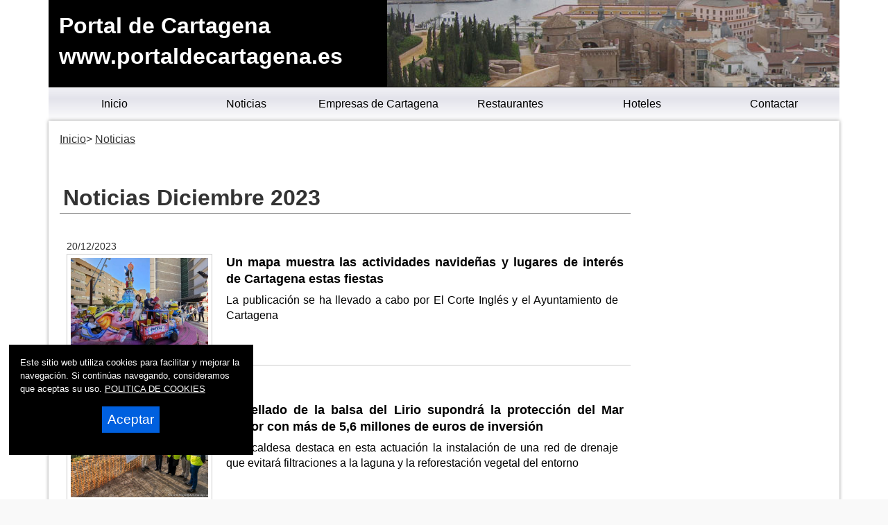

--- FILE ---
content_type: text/html
request_url: https://www.portaldecartagena.es/noticias/2023/12/?pagina=5
body_size: 74140
content:

<!DOCTYPE html>
<html lang="es"><head>
<title>Noticias Diciembre 2023Portal de Cartagena</title>

<meta charset="utf-8" />


<link rel="preload" as="script" href="/js/main.js">
<link rel="preload" as="style" href="/css/estilo-min.css">
<meta name="generator" content="Superweb">

<meta name="Googlebot" content="all">
<meta name="robots" content="all">

<!--<meta http-equiv="Content-Security-Policy" content="script-src 'self' google-analytics.com https://www.googleanalytics.com https://www.googleoptimize.com  'nonce-51jz91nx55WO62hm5051DFhcA51' 'nonce-59OVywpoDZtG59CzkpviE63' 'nonce-Z599163AP62625595MTeWpw5760VW' 'nonce-519149w53xeZRMtkUGFRG9662J' 'nonce-n5648W5161o566358w56UcDUUO52I' 'nonce-aIK9393J5857iuOMoG95xdEMn' 'nonce-5453PnquT51G96VfEod52qc9459' 'nonce-YUq91eR48OaN4950549558Z5260Gy' 'nonce-I50o59cb57yN5952J54z5793Bv61x' 'unsafe-inline' 'unsafe-eval'; object-src 'none'; base-uri 'none'; require-trusted-types-for 'script';">-->

<link rel="shortcut icon" href="/favicon.ico" />

<link rel="apple-touch-icon" sizes="57x57" href="/apple-icon-57x57.png">
<link rel="apple-touch-icon" sizes="60x60" href="/apple-icon-60x60.png">
<link rel="apple-touch-icon" sizes="72x72" href="/apple-icon-72x72.png">
<link rel="apple-touch-icon" sizes="76x76" href="/apple-icon-76x76.png">
<link rel="apple-touch-icon" sizes="114x114" href="/apple-icon-114x114.png">
<link rel="apple-touch-icon" sizes="120x120" href="/apple-icon-120x120.png">
<link rel="apple-touch-icon" sizes="144x144" href="/apple-icon-144x144.png">
<link rel="apple-touch-icon" sizes="152x152" href="/apple-icon-152x152.png">
<link rel="apple-touch-icon" sizes="180x180" href="/apple-icon-180x180.png">
<link rel="icon" type="image/png" sizes="192x192"  href="/android-icon-192x192.png">
<link rel="icon" type="image/png" sizes="32x32" href="/favicon-32x32.png">
<link rel="icon" type="image/png" sizes="96x96" href="/favicon-96x96.png">
<link rel="icon" type="image/png" sizes="16x16" href="/favicon-16x16.png">
<link rel="manifest" href="/manifest.json">
<meta name="msapplication-TileColor" content="#ffffff">
<meta name="msapplication-TileImage" content="/ms-icon-144x144.png">
<meta name="theme-color" content="#ffffff">


  


<link rel="stylesheet" href="/css/estilo-min.css" type="text/css" media="screen"  />



<meta name="viewport" content="initial-scale=1.0, user-scalable=yes">
  <meta name="apple-mobile-web-app-capable" content="yes">
  <meta name="apple-mobile-web-app-status-bar-style" content="black">


<link rel="image_src" href="https://www.portaldecartagena.es/ctn.jpg" />
<meta content='https://www.portaldecartagena.es/ctn.jpg' property='og:image'/>
  <script nonce='5453PnquT51G96VfEod52qc9459' src="/js/main.js"></script>
<script nonce='51jz91nx55WO62hm5051DFhcA51' async src="//pagead2.googlesyndication.com/pagead/js/adsbygoogle.js"></script>



<script nonce='59OVywpoDZtG59CzkpviE63'>
     (adsbygoogle = window.adsbygoogle || []).push({
          google_ad_client: "ca-pub-4413343417980043",
          enable_page_level_ads: true
     });
</script>
</head>

<body>



<div class="container noticias-main">
    
    
<header style="min-height:90px">



  <div class="header">
  <div id="top"><h1>Portal de Cartagena</h1></div>
  <a href="#top" id="top-link">Top of Page</a>

    <div class="logo">
  <a href="/">Portal de Cartagena<br>www.portaldecartagena.es</a> 
  </div>
<nav>
<div class="menusup menuoculto">
<ul id="navdesp" itemscope="" itemtype="http://schema.org/SiteNavigationElement">

<li itemprop="name"><a title="Cartagena  noticias" itemprop="url" class="ms1" href="/"><span>Inicio</span></a>
</li>

<li itemprop="name"><a title="Noticias de Cartagena " itemprop="url" class="ms3" href="/noticias/"><span>Noticias</span></a>
</li>

<!---" itemprop="url" class="ms4" href="/reportajes/"><span>Reportajes</span></a></li>%>-->

<li itemprop="name"><a title="Empresas de Cartagena " itemprop="url" class="ms6" href="/empresas.asp"><span>Empresas de Cartagena </span></a>
</li>


<li itemprop="name"><a title="Conoce Cartagena " itemprop="url" class="ms2" href="/restaurantes.asp"><span>Restaurantes</span></a>
</li>


<li itemprop="name"><a title="Mapa de Cartagena " itemprop="url" class="ms6" href="/hoteles.asp"><span>Hoteles</span></a>
</li>
<li itemprop="name"><a title="Contactar con Portal de Cartagena" itemprop="url" class="ms5" href="mailto:info@portaldecartagena.es"><span>Contactar</span></a>
</li>
</ul>
</div>
</nav>
 
<div id="overlay" class="menuoculto"></div>
  <a href="#" id="pull" title="Menu"><svg id="svgpull" xmlns="http://www.w3.org/2000/svg" width="2.1em" height="2.1em" preserveAspectRatio="xMidYMid meet" viewBox="0 0 16 16"><path id="pathpull" fill="black" fill-rule="evenodd" d="M14 5H2V3h12v2zm0 4H2V7h12v2zM2 13h12v-2H2v2z" clip-rule="evenodd"/></svg></a>
        <!-- end .header -->
        <!--<div class="banderas"><a href="https://www.portaldecartagena.com/" target="_top"><img src="/images/eng.png" alt="Cartagena  - Ingles" width="15" height="10"></a></div>-->
    </div>
    
</header>

<div class="contenido">
  <aside class="sidebar1">
    </aside>
    
  <main class="content">
 	  <div id="migas">
      <ol itemscope itemtype="http://schema.org/BreadcrumbList">
      <li itemprop="itemListElement" itemscope itemtype="http://schema.org/ListItem"><a itemprop="item" href="/" title="Inicio"><span itemprop="name">Inicio</span></a><meta itemprop="position" content="1" /></li> <li itemprop="itemListElement" itemscope itemtype="http://schema.org/ListItem"><a itemprop="item" href="/noticias/" title="Portal de Cartagena"><span itemprop="name">Noticias</span></a><meta itemprop="position" content="2" /></li>
      </ol>
      </div>

<div class="bienvenida">


<section class="noticias">
<div>
<h2>Noticias Diciembre 2023</h2>


          
        <article itemscope="" itemtype="https://schema.org/NewsArticle">
        <meta itemscope itemprop="mainEntityOfPage"  itemType="https://schema.org/WebPage" itemid="/2023/12/20-un-mapa-muestra-las-actividades-navidenas-y-lugares-de-interes-de-cartagena-estas-fiestas.asp"/>
        
          
<header>
		  <span itemprop="datePublished" content="20/12/2023" class="fecha">20/12/2023</span>
<meta itemprop="dateModified" content="20/12/2023">
<meta itemprop="articleSection" content="Cartagena ">
<meta itemprop="headline" content="Un mapa muestra las actividades navideñas y lugares de interés de Cartagena estas fiestas">

          <a itemprop="url" href="/2023/12/20-un-mapa-muestra-las-actividades-navidenas-y-lugares-de-interes-de-cartagena-estas-fiestas.asp">
            <figure><img itemscope itemtype="https://schema.org/ImageObject" itemprop="image" title="Un mapa muestra las actividades navideñas y lugares de interés de Cartagena estas fiestas" src="/lafoto.asp?foto=/noticias/fotos/201220231503252.jpg" alt="Un mapa muestra las actividades navideñas y lugares de interés de Cartagena estas fiestas" width="640" height="427">
            <meta itemprop="url" content="/lafoto.asp?foto=/noticias/fotos/201220231503252.jpg">
    <meta itemprop="width" content="640">
    <meta itemprop="height" content="427">
            </figure>
            </a>
           
 
<meta itemprop="author" content="Ayuntamiento de Cartagena">
<a itemprop="url" href="/2023/12/20-un-mapa-muestra-las-actividades-navidenas-y-lugares-de-interes-de-cartagena-estas-fiestas.asp">
<span itemprop="name"><strong>Un mapa muestra las actividades navideñas y lugares de interés de Cartagena estas fiestas</strong></span></a>
</header>
<div itemprop="description">
La publicación se ha llevado a cabo por El Corte Inglés y el Ayuntamiento de Cartagena&nbsp; 
  </div>

  <div itemprop="publisher" itemscope itemtype="https://schema.org/Organization">
<meta content="https://www.portaldecartagena.es/" itemprop="url">
<meta itemprop="name" content="Portal de Cartagena">
      <figure class="oculto" itemprop="logo" itemscope itemtype="https://schema.org/ImageObject">
      <amp-img src="https://www.portaldecartagena.es/_config/ctn.webp" width="175" height="45" alt="https://www.portaldecartagena.es/" title="https://www.portaldecartagena.es/"></amp-img>
      <meta itemprop="url" content="https://www.portaldecartagena.es/_config/ctn.webp">
      <meta itemprop="width" content="300">
      <meta itemprop="height" content="53">
      </figure>
      </div>
  </article>


          
        <article itemscope="" itemtype="https://schema.org/NewsArticle">
        <meta itemscope itemprop="mainEntityOfPage"  itemType="https://schema.org/WebPage" itemid="/2023/12/20-el-sellado-de-la-balsa-del-lirio-supondra-la-proteccion-del-mar-menor-con-mas-de-5-6-millones-de.asp"/>
        
          
<header>
		  <span itemprop="datePublished" content="20/12/2023" class="fecha">20/12/2023</span>
<meta itemprop="dateModified" content="20/12/2023">
<meta itemprop="articleSection" content="Cartagena ">
<meta itemprop="headline" content="El sellado de la balsa del Lirio supondrá la protección del Mar Menor con más de 5,6 millones de euros de inve">

          <a itemprop="url" href="/2023/12/20-el-sellado-de-la-balsa-del-lirio-supondra-la-proteccion-del-mar-menor-con-mas-de-5-6-millones-de.asp">
            <figure><img itemscope itemtype="https://schema.org/ImageObject" itemprop="image" title="El sellado de la balsa del Lirio supondrá la protección del Mar Menor con más de 5,6 millones de euros de inversión" src="/lafoto.asp?foto=/noticias/fotos/201220231452222.jpg" alt="El sellado de la balsa del Lirio supondrá la protección del Mar Menor con más de 5,6 millones de euros de inversión" width="640" height="427">
            <meta itemprop="url" content="/lafoto.asp?foto=/noticias/fotos/201220231452222.jpg">
    <meta itemprop="width" content="640">
    <meta itemprop="height" content="427">
            </figure>
            </a>
           
 
<meta itemprop="author" content="Ayuntamiento de Cartagena">
<a itemprop="url" href="/2023/12/20-el-sellado-de-la-balsa-del-lirio-supondra-la-proteccion-del-mar-menor-con-mas-de-5-6-millones-de.asp">
<span itemprop="name"><strong>El sellado de la balsa del Lirio supondrá la protección del Mar Menor con más de 5,6 millones de euros de inversión</strong></span></a>
</header>
<div itemprop="description">
La alcaldesa destaca en esta actuación la instalación de una red de drenaje que evitará filtraciones a la laguna y la reforestación vegetal del entorno&nbsp; 
  </div>

  <div itemprop="publisher" itemscope itemtype="https://schema.org/Organization">
<meta content="https://www.portaldecartagena.es/" itemprop="url">
<meta itemprop="name" content="Portal de Cartagena">
      <figure class="oculto" itemprop="logo" itemscope itemtype="https://schema.org/ImageObject">
      <amp-img src="https://www.portaldecartagena.es/_config/ctn.webp" width="175" height="45" alt="https://www.portaldecartagena.es/" title="https://www.portaldecartagena.es/"></amp-img>
      <meta itemprop="url" content="https://www.portaldecartagena.es/_config/ctn.webp">
      <meta itemprop="width" content="300">
      <meta itemprop="height" content="53">
      </figure>
      </div>
  </article>


          
        <article itemscope="" itemtype="https://schema.org/NewsArticle">
        <meta itemscope itemprop="mainEntityOfPage"  itemType="https://schema.org/WebPage" itemid="/2023/12/20-el-grupo-atu-se-une-a-la-red-de-catedras-de-la-upct-para-impulsar-la-formacion-permanente-y-las.asp"/>
        
          
<header>
		  <span itemprop="datePublished" content="20/12/2023" class="fecha">20/12/2023</span>
<meta itemprop="dateModified" content="20/12/2023">
<meta itemprop="articleSection" content="Cartagena ">
<meta itemprop="headline" content="El Grupo ATU se une a la Red de Cátedras de la UPCT para impulsar la formación permanente y las microcredencia">

          <a itemprop="url" href="/2023/12/20-el-grupo-atu-se-une-a-la-red-de-catedras-de-la-upct-para-impulsar-la-formacion-permanente-y-las.asp">
            <figure><img itemscope itemtype="https://schema.org/ImageObject" itemprop="image" title="El Grupo ATU se une a la Red de Cátedras de la UPCT para impulsar la formación permanente y las microcredenciales" src="/lafoto.asp?foto=/noticias/fotos/201220231450351.jpg" alt="El Grupo ATU se une a la Red de Cátedras de la UPCT para impulsar la formación permanente y las microcredenciales" width="640" height="427">
            <meta itemprop="url" content="/lafoto.asp?foto=/noticias/fotos/201220231450351.jpg">
    <meta itemprop="width" content="640">
    <meta itemprop="height" content="427">
            </figure>
            </a>
           
 
<meta itemprop="author" content="UPCT">
<a itemprop="url" href="/2023/12/20-el-grupo-atu-se-une-a-la-red-de-catedras-de-la-upct-para-impulsar-la-formacion-permanente-y-las.asp">
<span itemprop="name"><strong>El Grupo ATU se une a la Red de Cátedras de la UPCT para impulsar la formación permanente y las microcredenciales</strong></span></a>
</header>
<div itemprop="description">
El Consejo de Gobierno aprueba también la nueva denominación del máster en Tecnologías Digitales y Servicios Telemáticos y su impartición virtual&nbsp; 
  </div>

  <div itemprop="publisher" itemscope itemtype="https://schema.org/Organization">
<meta content="https://www.portaldecartagena.es/" itemprop="url">
<meta itemprop="name" content="Portal de Cartagena">
      <figure class="oculto" itemprop="logo" itemscope itemtype="https://schema.org/ImageObject">
      <amp-img src="https://www.portaldecartagena.es/_config/ctn.webp" width="175" height="45" alt="https://www.portaldecartagena.es/" title="https://www.portaldecartagena.es/"></amp-img>
      <meta itemprop="url" content="https://www.portaldecartagena.es/_config/ctn.webp">
      <meta itemprop="width" content="300">
      <meta itemprop="height" content="53">
      </figure>
      </div>
  </article>


          
        <article itemscope="" itemtype="https://schema.org/NewsArticle">
        <meta itemscope itemprop="mainEntityOfPage"  itemType="https://schema.org/WebPage" itemid="/2023/12/20-el-muram-acoge-una-exposicion-con-obras-ineditas-de-andy-warhol.asp"/>
        
          
<header>
		  <span itemprop="datePublished" content="20/12/2023" class="fecha">20/12/2023</span>
<meta itemprop="dateModified" content="20/12/2023">
<meta itemprop="articleSection" content="Cartagena ">
<meta itemprop="headline" content="El MURAM acoge una exposición con obras inéditas de Andy Warhol">

          <a itemprop="url" href="/2023/12/20-el-muram-acoge-una-exposicion-con-obras-ineditas-de-andy-warhol.asp">
            <figure><img itemscope itemtype="https://schema.org/ImageObject" itemprop="image" title="El MURAM acoge una exposición con obras inéditas de Andy Warhol" src="/lafoto.asp?foto=/noticias/fotos/201220231448522.jpg" alt="El MURAM acoge una exposición con obras inéditas de Andy Warhol" width="640" height="427">
            <meta itemprop="url" content="/lafoto.asp?foto=/noticias/fotos/201220231448522.jpg">
    <meta itemprop="width" content="640">
    <meta itemprop="height" content="427">
            </figure>
            </a>
           
 
<meta itemprop="author" content="Ayuntamiento de Cartagena">
<a itemprop="url" href="/2023/12/20-el-muram-acoge-una-exposicion-con-obras-ineditas-de-andy-warhol.asp">
<span itemprop="name"><strong>El MURAM acoge una exposición con obras inéditas de Andy Warhol</strong></span></a>
</header>
<div itemprop="description">
La muestra se podrá visitar del 21 de diciembre al 11 de febrero&nbsp; 
  </div>

  <div itemprop="publisher" itemscope itemtype="https://schema.org/Organization">
<meta content="https://www.portaldecartagena.es/" itemprop="url">
<meta itemprop="name" content="Portal de Cartagena">
      <figure class="oculto" itemprop="logo" itemscope itemtype="https://schema.org/ImageObject">
      <amp-img src="https://www.portaldecartagena.es/_config/ctn.webp" width="175" height="45" alt="https://www.portaldecartagena.es/" title="https://www.portaldecartagena.es/"></amp-img>
      <meta itemprop="url" content="https://www.portaldecartagena.es/_config/ctn.webp">
      <meta itemprop="width" content="300">
      <meta itemprop="height" content="53">
      </figure>
      </div>
  </article>


          
        <article itemscope="" itemtype="https://schema.org/NewsArticle">
        <meta itemscope itemprop="mainEntityOfPage"  itemType="https://schema.org/WebPage" itemid="/2023/12/20-pipiripao--carmelitas-y-el-instituto-elcano-se-reparten-3000-euros-por-los-mejores-villancicos-escol.asp"/>
        
          
<header>
		  <span itemprop="datePublished" content="20/12/2023" class="fecha">20/12/2023</span>
<meta itemprop="dateModified" content="20/12/2023">
<meta itemprop="articleSection" content="Cartagena ">
<meta itemprop="headline" content="Pipiripao, Carmelitas y el instituto Elcano se reparten 3.000 euros por los mejores villancicos escolares de C">

          <a itemprop="url" href="/2023/12/20-pipiripao--carmelitas-y-el-instituto-elcano-se-reparten-3000-euros-por-los-mejores-villancicos-escol.asp">
            <figure><img itemscope itemtype="https://schema.org/ImageObject" itemprop="image" title="Pipiripao, Carmelitas y el instituto Elcano se reparten 3.000 euros por los mejores villancicos escolares de Cartagena" src="/lafoto.asp?foto=/noticias/fotos/201220231351392.jpg" alt="Pipiripao, Carmelitas y el instituto Elcano se reparten 3.000 euros por los mejores villancicos escolares de Cartagena" width="640" height="427">
            <meta itemprop="url" content="/lafoto.asp?foto=/noticias/fotos/201220231351392.jpg">
    <meta itemprop="width" content="640">
    <meta itemprop="height" content="427">
            </figure>
            </a>
           
 
<meta itemprop="author" content="Ayuntamiento de Cartagena">
<a itemprop="url" href="/2023/12/20-pipiripao--carmelitas-y-el-instituto-elcano-se-reparten-3000-euros-por-los-mejores-villancicos-escol.asp">
<span itemprop="name"><strong>Pipiripao, Carmelitas y el instituto Elcano se reparten 3.000 euros por los mejores villancicos escolares de Cartagena</strong></span></a>
</header>
<div itemprop="description">
El Ayuntamiento ha celebrado en El Luzzy la gala final con la actuación de nueve centros educativos, actuaciones de magia y un concierto de saxofonistas del Conservatorio de Música&nbsp; 
  </div>

  <div itemprop="publisher" itemscope itemtype="https://schema.org/Organization">
<meta content="https://www.portaldecartagena.es/" itemprop="url">
<meta itemprop="name" content="Portal de Cartagena">
      <figure class="oculto" itemprop="logo" itemscope itemtype="https://schema.org/ImageObject">
      <amp-img src="https://www.portaldecartagena.es/_config/ctn.webp" width="175" height="45" alt="https://www.portaldecartagena.es/" title="https://www.portaldecartagena.es/"></amp-img>
      <meta itemprop="url" content="https://www.portaldecartagena.es/_config/ctn.webp">
      <meta itemprop="width" content="300">
      <meta itemprop="height" content="53">
      </figure>
      </div>
  </article>


          
        <article itemscope="" itemtype="https://schema.org/NewsArticle">
        <meta itemscope itemprop="mainEntityOfPage"  itemType="https://schema.org/WebPage" itemid="/2023/12/20-policia-local-recupera-mas-de-900-euros-en-productos-sustraidos-por-una-mujer-en-siete-comercios-de.asp"/>
        
          
<header>
		  <span itemprop="datePublished" content="20/12/2023" class="fecha">20/12/2023</span>
<meta itemprop="dateModified" content="20/12/2023">
<meta itemprop="articleSection" content="Cartagena ">
<meta itemprop="headline" content="Policía Local recupera más de 900 euros en productos sustraídos por una mujer en siete comercios de Cartagena">

          <a itemprop="url" href="/2023/12/20-policia-local-recupera-mas-de-900-euros-en-productos-sustraidos-por-una-mujer-en-siete-comercios-de.asp">
            <figure><img itemscope itemtype="https://schema.org/ImageObject" itemprop="image" title="Policía Local recupera más de 900 euros en productos sustraídos por una mujer en siete comercios de Cartagena" src="/lafoto.asp?foto=/noticias/fotos/201220231319482.jpg" alt="Policía Local recupera más de 900 euros en productos sustraídos por una mujer en siete comercios de Cartagena" width="640" height="427">
            <meta itemprop="url" content="/lafoto.asp?foto=/noticias/fotos/201220231319482.jpg">
    <meta itemprop="width" content="640">
    <meta itemprop="height" content="427">
            </figure>
            </a>
           
 
<meta itemprop="author" content="Ayuntamiento de Cartagena">
<a itemprop="url" href="/2023/12/20-policia-local-recupera-mas-de-900-euros-en-productos-sustraidos-por-una-mujer-en-siete-comercios-de.asp">
<span itemprop="name"><strong>Policía Local recupera más de 900 euros en productos sustraídos por una mujer en siete comercios de Cartagena</strong></span></a>
</header>
<div itemprop="description">
Los agentes del Ayuntamiento de Cartagena abrieron diligencias por un presunto delito de hurto&nbsp; 
  </div>

  <div itemprop="publisher" itemscope itemtype="https://schema.org/Organization">
<meta content="https://www.portaldecartagena.es/" itemprop="url">
<meta itemprop="name" content="Portal de Cartagena">
      <figure class="oculto" itemprop="logo" itemscope itemtype="https://schema.org/ImageObject">
      <amp-img src="https://www.portaldecartagena.es/_config/ctn.webp" width="175" height="45" alt="https://www.portaldecartagena.es/" title="https://www.portaldecartagena.es/"></amp-img>
      <meta itemprop="url" content="https://www.portaldecartagena.es/_config/ctn.webp">
      <meta itemprop="width" content="300">
      <meta itemprop="height" content="53">
      </figure>
      </div>
  </article>


          
        <article itemscope="" itemtype="https://schema.org/NewsArticle">
        <meta itemscope itemprop="mainEntityOfPage"  itemType="https://schema.org/WebPage" itemid="/2023/12/20-cartagena-refuerza-por-navidad-el-bus-al-espacio-mediterraneo-y-la-conexion-del-centro-con-los-dolor.asp"/>
        
          
<header>
		  <span itemprop="datePublished" content="20/12/2023" class="fecha">20/12/2023</span>
<meta itemprop="dateModified" content="20/12/2023">
<meta itemprop="articleSection" content="Cartagena ">
<meta itemprop="headline" content="Cartagena refuerza por Navidad el bus al Espacio Mediterráneo y la conexión del centro con Los Dolores y políg">

          <a itemprop="url" href="/2023/12/20-cartagena-refuerza-por-navidad-el-bus-al-espacio-mediterraneo-y-la-conexion-del-centro-con-los-dolor.asp">
            <figure><img itemscope itemtype="https://schema.org/ImageObject" itemprop="image" title="Cartagena refuerza por Navidad el bus al Espacio Mediterráneo y la conexión del centro con Los Dolores y polígono Santa Ana" src="/lafoto.asp?foto=/noticias/fotos/201220231317152.jpg" alt="Cartagena refuerza por Navidad el bus al Espacio Mediterráneo y la conexión del centro con Los Dolores y polígono Santa Ana" width="640" height="427">
            <meta itemprop="url" content="/lafoto.asp?foto=/noticias/fotos/201220231317152.jpg">
    <meta itemprop="width" content="640">
    <meta itemprop="height" content="427">
            </figure>
            </a>
           
 
<meta itemprop="author" content="Ayuntamiento de Cartagena">
<a itemprop="url" href="/2023/12/20-cartagena-refuerza-por-navidad-el-bus-al-espacio-mediterraneo-y-la-conexion-del-centro-con-los-dolor.asp">
<span itemprop="name"><strong>Cartagena refuerza por Navidad el bus al Espacio Mediterráneo y la conexión del centro con Los Dolores y polígono Santa Ana</strong></span></a>
</header>
<div itemprop="description">
El horario de las líneas urbanas será el habitual para domingo y festivo los días 24, 25, 31 de diciembre y 1 de enero&nbsp; 
  </div>

  <div itemprop="publisher" itemscope itemtype="https://schema.org/Organization">
<meta content="https://www.portaldecartagena.es/" itemprop="url">
<meta itemprop="name" content="Portal de Cartagena">
      <figure class="oculto" itemprop="logo" itemscope itemtype="https://schema.org/ImageObject">
      <amp-img src="https://www.portaldecartagena.es/_config/ctn.webp" width="175" height="45" alt="https://www.portaldecartagena.es/" title="https://www.portaldecartagena.es/"></amp-img>
      <meta itemprop="url" content="https://www.portaldecartagena.es/_config/ctn.webp">
      <meta itemprop="width" content="300">
      <meta itemprop="height" content="53">
      </figure>
      </div>
  </article>


          
        <article itemscope="" itemtype="https://schema.org/NewsArticle">
        <meta itemscope itemprop="mainEntityOfPage"  itemType="https://schema.org/WebPage" itemid="/2023/12/20-si-cartagena-reclama-la-limpieza-de-la-rambla-de-canteras-desde-la-rm332-hasta-benipila.asp"/>
        
          
<header>
		  <span itemprop="datePublished" content="20/12/2023" class="fecha">20/12/2023</span>
<meta itemprop="dateModified" content="20/12/2023">
<meta itemprop="articleSection" content="Cartagena ">
<meta itemprop="headline" content="Sí Cartagena reclama la limpieza de la rambla de Canteras desde la RM332 hasta Benipila">

          <a itemprop="url" href="/2023/12/20-si-cartagena-reclama-la-limpieza-de-la-rambla-de-canteras-desde-la-rm332-hasta-benipila.asp">
            <figure><img itemscope itemtype="https://schema.org/ImageObject" itemprop="image" title="Sí Cartagena reclama la limpieza de la rambla de Canteras desde la RM332 hasta Benipila" src="/lafoto.asp?foto=/noticias/fotos/201220231316251.jpg" alt="Sí Cartagena reclama la limpieza de la rambla de Canteras desde la RM332 hasta Benipila" width="640" height="360">
            <meta itemprop="url" content="/lafoto.asp?foto=/noticias/fotos/201220231316251.jpg">
    <meta itemprop="width" content="640">
    <meta itemprop="height" content="360">
            </figure>
            </a>
           
 
<meta itemprop="author" content="Sí Cartagena">
<a itemprop="url" href="/2023/12/20-si-cartagena-reclama-la-limpieza-de-la-rambla-de-canteras-desde-la-rm332-hasta-benipila.asp">
<span itemprop="name"><strong>Sí Cartagena reclama la limpieza de la rambla de Canteras desde la RM332 hasta Benipila</strong></span></a>
</header>
<div itemprop="description">
El cauce de la rambla en el tramo que transcurre entre la RM332 y la desembocadura en Benipila está lleno de suciedad y de cañas&nbsp; 
  </div>

  <div itemprop="publisher" itemscope itemtype="https://schema.org/Organization">
<meta content="https://www.portaldecartagena.es/" itemprop="url">
<meta itemprop="name" content="Portal de Cartagena">
      <figure class="oculto" itemprop="logo" itemscope itemtype="https://schema.org/ImageObject">
      <amp-img src="https://www.portaldecartagena.es/_config/ctn.webp" width="175" height="45" alt="https://www.portaldecartagena.es/" title="https://www.portaldecartagena.es/"></amp-img>
      <meta itemprop="url" content="https://www.portaldecartagena.es/_config/ctn.webp">
      <meta itemprop="width" content="300">
      <meta itemprop="height" content="53">
      </figure>
      </div>
  </article>


          
        <article itemscope="" itemtype="https://schema.org/NewsArticle">
        <meta itemscope itemprop="mainEntityOfPage"  itemType="https://schema.org/WebPage" itemid="/2023/12/20-mc-reclama-que-se-convoque-la-plaza-de-gerente-del-consorcio-cartagena-puerto-de-culturas.asp"/>
        
          
<header>
		  <span itemprop="datePublished" content="20/12/2023" class="fecha">20/12/2023</span>
<meta itemprop="dateModified" content="20/12/2023">
<meta itemprop="articleSection" content="Cartagena ">
<meta itemprop="headline" content="MC reclama que se convoque la plaza de gerente del consorcio `Cartagena Puerto de Culturas´">

          <a itemprop="url" href="/2023/12/20-mc-reclama-que-se-convoque-la-plaza-de-gerente-del-consorcio-cartagena-puerto-de-culturas.asp">
            <figure><img itemscope itemtype="https://schema.org/ImageObject" itemprop="image" title="MC reclama que se convoque la plaza de gerente del consorcio `Cartagena Puerto de Culturas´" src="/lafoto.asp?foto=/noticias/fotos/201220231300401.jpg" alt="MC reclama que se convoque la plaza de gerente del consorcio `Cartagena Puerto de Culturas´" width="640" height="427">
            <meta itemprop="url" content="/lafoto.asp?foto=/noticias/fotos/201220231300401.jpg">
    <meta itemprop="width" content="640">
    <meta itemprop="height" content="427">
            </figure>
            </a>
           
 
<meta itemprop="author" content="Grupo municipal MC Cartagena">
<a itemprop="url" href="/2023/12/20-mc-reclama-que-se-convoque-la-plaza-de-gerente-del-consorcio-cartagena-puerto-de-culturas.asp">
<span itemprop="name"><strong>MC reclama que se convoque la plaza de gerente del consorcio `Cartagena Puerto de Culturas´</strong></span></a>
</header>
<div itemprop="description">
López Escolar: "Vemos de vital importancia que cubran ese puesto, ya que el 39% del mercado laboral del municipio de Cartagena depende del sector turístico"&nbsp; 
  </div>

  <div itemprop="publisher" itemscope itemtype="https://schema.org/Organization">
<meta content="https://www.portaldecartagena.es/" itemprop="url">
<meta itemprop="name" content="Portal de Cartagena">
      <figure class="oculto" itemprop="logo" itemscope itemtype="https://schema.org/ImageObject">
      <amp-img src="https://www.portaldecartagena.es/_config/ctn.webp" width="175" height="45" alt="https://www.portaldecartagena.es/" title="https://www.portaldecartagena.es/"></amp-img>
      <meta itemprop="url" content="https://www.portaldecartagena.es/_config/ctn.webp">
      <meta itemprop="width" content="300">
      <meta itemprop="height" content="53">
      </figure>
      </div>
  </article>


          
        <article itemscope="" itemtype="https://schema.org/NewsArticle">
        <meta itemscope itemprop="mainEntityOfPage"  itemType="https://schema.org/WebPage" itemid="/2023/12/20-la-san-silvestre-de-cartagena-espera-batir-record-de-corredores-el-31-de-diciembre.asp"/>
        
          
<header>
		  <span itemprop="datePublished" content="20/12/2023" class="fecha">20/12/2023</span>
<meta itemprop="dateModified" content="20/12/2023">
<meta itemprop="articleSection" content="Cartagena ">
<meta itemprop="headline" content="La San Silvestre de Cartagena espera batir récord de corredores el 31 de diciembre">

          <a itemprop="url" href="/2023/12/20-la-san-silvestre-de-cartagena-espera-batir-record-de-corredores-el-31-de-diciembre.asp">
            <figure><img itemscope itemtype="https://schema.org/ImageObject" itemprop="image" title="La San Silvestre de Cartagena espera batir récord de corredores el 31 de diciembre" src="/lafoto.asp?foto=/noticias/fotos/201220231158562.jpg" alt="La San Silvestre de Cartagena espera batir récord de corredores el 31 de diciembre" width="640" height="427">
            <meta itemprop="url" content="/lafoto.asp?foto=/noticias/fotos/201220231158562.jpg">
    <meta itemprop="width" content="640">
    <meta itemprop="height" content="427">
            </figure>
            </a>
           
 
<meta itemprop="author" content="Ayuntamiento de Cartagena">
<a itemprop="url" href="/2023/12/20-la-san-silvestre-de-cartagena-espera-batir-record-de-corredores-el-31-de-diciembre.asp">
<span itemprop="name"><strong>La San Silvestre de Cartagena espera batir récord de corredores el 31 de diciembre</strong></span></a>
</header>
<div itemprop="description">
Las inscripciones ya están abiertas para una carrera para todas las edades que tendrá un recorrido matinal con meta en la plaza del Ayuntamiento&nbsp; 
  </div>

  <div itemprop="publisher" itemscope itemtype="https://schema.org/Organization">
<meta content="https://www.portaldecartagena.es/" itemprop="url">
<meta itemprop="name" content="Portal de Cartagena">
      <figure class="oculto" itemprop="logo" itemscope itemtype="https://schema.org/ImageObject">
      <amp-img src="https://www.portaldecartagena.es/_config/ctn.webp" width="175" height="45" alt="https://www.portaldecartagena.es/" title="https://www.portaldecartagena.es/"></amp-img>
      <meta itemprop="url" content="https://www.portaldecartagena.es/_config/ctn.webp">
      <meta itemprop="width" content="300">
      <meta itemprop="height" content="53">
      </figure>
      </div>
  </article>


          
        <article itemscope="" itemtype="https://schema.org/NewsArticle">
        <meta itemscope itemprop="mainEntityOfPage"  itemType="https://schema.org/WebPage" itemid="/2023/12/20-fallece-el-ex-concejal-del-ayuntamiento-de-cartagena-angel-morenilla-moya.asp"/>
        
          
<header>
		  <span itemprop="datePublished" content="20/12/2023" class="fecha">20/12/2023</span>
<meta itemprop="dateModified" content="20/12/2023">
<meta itemprop="articleSection" content="Cartagena ">
<meta itemprop="headline" content="Fallece el ex concejal del Ayuntamiento de Cartagena Ángel Morenilla Moya">

          <a itemprop="url" href="/2023/12/20-fallece-el-ex-concejal-del-ayuntamiento-de-cartagena-angel-morenilla-moya.asp">
            <figure><img itemscope itemtype="https://schema.org/ImageObject" itemprop="image" title="Fallece el ex concejal del Ayuntamiento de Cartagena Ángel Morenilla Moya" src="/lafoto.asp?foto=/noticias/fotos/201220231100362.jpg" alt="Fallece el ex concejal del Ayuntamiento de Cartagena Ángel Morenilla Moya" width="640" height="427">
            <meta itemprop="url" content="/lafoto.asp?foto=/noticias/fotos/201220231100362.jpg">
    <meta itemprop="width" content="640">
    <meta itemprop="height" content="427">
            </figure>
            </a>
           
 
<meta itemprop="author" content="Ayuntamiento de Cartagena">
<a itemprop="url" href="/2023/12/20-fallece-el-ex-concejal-del-ayuntamiento-de-cartagena-angel-morenilla-moya.asp">
<span itemprop="name"><strong>Fallece el ex concejal del Ayuntamiento de Cartagena Ángel Morenilla Moya</strong></span></a>
</header>
<div itemprop="description">
Fue miembro de la corporación municipal por UCD durante la primera legislatura de la democracia, tras las elecciones de 1979&nbsp; 
  </div>

  <div itemprop="publisher" itemscope itemtype="https://schema.org/Organization">
<meta content="https://www.portaldecartagena.es/" itemprop="url">
<meta itemprop="name" content="Portal de Cartagena">
      <figure class="oculto" itemprop="logo" itemscope itemtype="https://schema.org/ImageObject">
      <amp-img src="https://www.portaldecartagena.es/_config/ctn.webp" width="175" height="45" alt="https://www.portaldecartagena.es/" title="https://www.portaldecartagena.es/"></amp-img>
      <meta itemprop="url" content="https://www.portaldecartagena.es/_config/ctn.webp">
      <meta itemprop="width" content="300">
      <meta itemprop="height" content="53">
      </figure>
      </div>
  </article>


          
        <article itemscope="" itemtype="https://schema.org/NewsArticle">
        <meta itemscope itemprop="mainEntityOfPage"  itemType="https://schema.org/WebPage" itemid="/2023/12/20-lopez-miras-incumple-con-el-inicio-de-la-restauracion-del-cine-central-este.asp"/>
        
          
<header>
		  <span itemprop="datePublished" content="20/12/2023" class="fecha">20/12/2023</span>
<meta itemprop="dateModified" content="20/12/2023">
<meta itemprop="articleSection" content="Cartagena ">
<meta itemprop="headline" content="PCAN: López Miras incumple con el inicio de la restauración del Cine Central este año">

          <a itemprop="url" href="/2023/12/20-lopez-miras-incumple-con-el-inicio-de-la-restauracion-del-cine-central-este.asp">
            <figure><img itemscope itemtype="https://schema.org/ImageObject" itemprop="image" title="PCAN: López Miras incumple con el inicio de la restauración del Cine Central este año" src="/lafoto.asp?foto=/noticias/fotos/20122023909581.jpg" alt="PCAN: López Miras incumple con el inicio de la restauración del Cine Central este año" width="640" height="360">
            <meta itemprop="url" content="/lafoto.asp?foto=/noticias/fotos/20122023909581.jpg">
    <meta itemprop="width" content="640">
    <meta itemprop="height" content="360">
            </figure>
            </a>
           
 
<meta itemprop="author" content="Partido Cantonal de Cartagena">
<a itemprop="url" href="/2023/12/20-lopez-miras-incumple-con-el-inicio-de-la-restauracion-del-cine-central-este.asp">
<span itemprop="name"><strong>PCAN: López Miras incumple con el inicio de la restauración del Cine Central este año</strong></span></a>
</header>
<div itemprop="description">
El presidente de la Comunidad Autónoma anunció una inversión de 700.000 euros en la fachada para 2023 y la obra ni siquiera está licitada&nbsp; 
  </div>

  <div itemprop="publisher" itemscope itemtype="https://schema.org/Organization">
<meta content="https://www.portaldecartagena.es/" itemprop="url">
<meta itemprop="name" content="Portal de Cartagena">
      <figure class="oculto" itemprop="logo" itemscope itemtype="https://schema.org/ImageObject">
      <amp-img src="https://www.portaldecartagena.es/_config/ctn.webp" width="175" height="45" alt="https://www.portaldecartagena.es/" title="https://www.portaldecartagena.es/"></amp-img>
      <meta itemprop="url" content="https://www.portaldecartagena.es/_config/ctn.webp">
      <meta itemprop="width" content="300">
      <meta itemprop="height" content="53">
      </figure>
      </div>
  </article>


          
        <article itemscope="" itemtype="https://schema.org/NewsArticle">
        <meta itemscope itemprop="mainEntityOfPage"  itemType="https://schema.org/WebPage" itemid="/2023/12/19-medio-millar-de-jovenes-corren-el-cross-escolar-de-cartagena.asp"/>
        
          
<header>
		  <span itemprop="datePublished" content="19/12/2023" class="fecha">19/12/2023</span>
<meta itemprop="dateModified" content="19/12/2023">
<meta itemprop="articleSection" content="Cartagena ">
<meta itemprop="headline" content="Medio millar de jóvenes corren el cross escolar de Cartagena">

          <a itemprop="url" href="/2023/12/19-medio-millar-de-jovenes-corren-el-cross-escolar-de-cartagena.asp">
            <figure><img itemscope itemtype="https://schema.org/ImageObject" itemprop="image" title="Medio millar de jóvenes corren el cross escolar de Cartagena" src="/lafoto.asp?foto=/noticias/fotos/191220231513032.jpg" alt="Medio millar de jóvenes corren el cross escolar de Cartagena" width="640" height="427">
            <meta itemprop="url" content="/lafoto.asp?foto=/noticias/fotos/191220231513032.jpg">
    <meta itemprop="width" content="640">
    <meta itemprop="height" content="427">
            </figure>
            </a>
           
 
<meta itemprop="author" content="Ayuntamiento de Cartagena">
<a itemprop="url" href="/2023/12/19-medio-millar-de-jovenes-corren-el-cross-escolar-de-cartagena.asp">
<span itemprop="name"><strong>Medio millar de jóvenes corren el cross escolar de Cartagena</strong></span></a>
</header>
<div itemprop="description">
El Ayuntamiento ha organizado esta clásica prueba deportiva en el circuito de running del campus universitario UCAM de Los Dolores con la participación de 21 centros educativos&nbsp; 
  </div>

  <div itemprop="publisher" itemscope itemtype="https://schema.org/Organization">
<meta content="https://www.portaldecartagena.es/" itemprop="url">
<meta itemprop="name" content="Portal de Cartagena">
      <figure class="oculto" itemprop="logo" itemscope itemtype="https://schema.org/ImageObject">
      <amp-img src="https://www.portaldecartagena.es/_config/ctn.webp" width="175" height="45" alt="https://www.portaldecartagena.es/" title="https://www.portaldecartagena.es/"></amp-img>
      <meta itemprop="url" content="https://www.portaldecartagena.es/_config/ctn.webp">
      <meta itemprop="width" content="300">
      <meta itemprop="height" content="53">
      </figure>
      </div>
  </article>


          
        <article itemscope="" itemtype="https://schema.org/NewsArticle">
        <meta itemscope itemprop="mainEntityOfPage"  itemType="https://schema.org/WebPage" itemid="/2023/12/19-el-ayuntamiento-de-cartagena-oferta-73-plazas-para-reponer-efectivos-de-la-plantilla-municipal.asp"/>
        
          
<header>
		  <span itemprop="datePublished" content="19/12/2023" class="fecha">19/12/2023</span>
<meta itemprop="dateModified" content="19/12/2023">
<meta itemprop="articleSection" content="Cartagena ">
<meta itemprop="headline" content="El Ayuntamiento de Cartagena oferta 73 plazas para reponer efectivos de la plantilla municipal">

          <a itemprop="url" href="/2023/12/19-el-ayuntamiento-de-cartagena-oferta-73-plazas-para-reponer-efectivos-de-la-plantilla-municipal.asp">
            <figure><img itemscope itemtype="https://schema.org/ImageObject" itemprop="image" title="El Ayuntamiento de Cartagena oferta 73 plazas para reponer efectivos de la plantilla municipal" src="/lafoto.asp?foto=/noticias/fotos/191220231456442.jpg" alt="El Ayuntamiento de Cartagena oferta 73 plazas para reponer efectivos de la plantilla municipal" width="640" height="427">
            <meta itemprop="url" content="/lafoto.asp?foto=/noticias/fotos/191220231456442.jpg">
    <meta itemprop="width" content="640">
    <meta itemprop="height" content="427">
            </figure>
            </a>
           
 
<meta itemprop="author" content="Ayuntamiento de Cartagena">
<a itemprop="url" href="/2023/12/19-el-ayuntamiento-de-cartagena-oferta-73-plazas-para-reponer-efectivos-de-la-plantilla-municipal.asp">
<span itemprop="name"><strong>El Ayuntamiento de Cartagena oferta 73 plazas para reponer efectivos de la plantilla municipal</strong></span></a>
</header>
<div itemprop="description">
La Oferta de Empleo Público de 2023, que incluye también 58 plazas de promoción interna y 51 de funcionarización, pasará este miércoles por junta de gobierno local para su aprobación&nbsp; 
  </div>

  <div itemprop="publisher" itemscope itemtype="https://schema.org/Organization">
<meta content="https://www.portaldecartagena.es/" itemprop="url">
<meta itemprop="name" content="Portal de Cartagena">
      <figure class="oculto" itemprop="logo" itemscope itemtype="https://schema.org/ImageObject">
      <amp-img src="https://www.portaldecartagena.es/_config/ctn.webp" width="175" height="45" alt="https://www.portaldecartagena.es/" title="https://www.portaldecartagena.es/"></amp-img>
      <meta itemprop="url" content="https://www.portaldecartagena.es/_config/ctn.webp">
      <meta itemprop="width" content="300">
      <meta itemprop="height" content="53">
      </figure>
      </div>
  </article>


          
        <article itemscope="" itemtype="https://schema.org/NewsArticle">
        <meta itemscope itemprop="mainEntityOfPage"  itemType="https://schema.org/WebPage" itemid="/2023/12/19-la-alcaldesa-de-cartagena-asume-la-presidencia-de-dos-organos-de-la-federacion-espanola-de-municipio.asp"/>
        
          
<header>
		  <span itemprop="datePublished" content="19/12/2023" class="fecha">19/12/2023</span>
<meta itemprop="dateModified" content="19/12/2023">
<meta itemprop="articleSection" content="Cartagena ">
<meta itemprop="headline" content="La alcaldesa de Cartagena asume la presidencia de dos órganos de la Federación Española de Municipios y Provin">

          <a itemprop="url" href="/2023/12/19-la-alcaldesa-de-cartagena-asume-la-presidencia-de-dos-organos-de-la-federacion-espanola-de-municipio.asp">
            <figure><img itemscope itemtype="https://schema.org/ImageObject" itemprop="image" title="La alcaldesa de Cartagena asume la presidencia de dos órganos de la Federación Española de Municipios y Provincias" src="/lafoto.asp?foto=/noticias/fotos/191220231445532.jpg" alt="La alcaldesa de Cartagena asume la presidencia de dos órganos de la Federación Española de Municipios y Provincias" width="640" height="441">
            <meta itemprop="url" content="/lafoto.asp?foto=/noticias/fotos/191220231445532.jpg">
    <meta itemprop="width" content="640">
    <meta itemprop="height" content="441">
            </figure>
            </a>
           
 
<meta itemprop="author" content="Ayuntamiento de Cartagena">
<a itemprop="url" href="/2023/12/19-la-alcaldesa-de-cartagena-asume-la-presidencia-de-dos-organos-de-la-federacion-espanola-de-municipio.asp">
<span itemprop="name"><strong>La alcaldesa de Cartagena asume la presidencia de dos órganos de la Federación Española de Municipios y Provincias</strong></span></a>
</header>
<div itemprop="description">
Noelia Arroyo presidirá la Comisión de violencia de género y la sección de municipios con plantas de ciclo combinado&nbsp; 
  </div>

  <div itemprop="publisher" itemscope itemtype="https://schema.org/Organization">
<meta content="https://www.portaldecartagena.es/" itemprop="url">
<meta itemprop="name" content="Portal de Cartagena">
      <figure class="oculto" itemprop="logo" itemscope itemtype="https://schema.org/ImageObject">
      <amp-img src="https://www.portaldecartagena.es/_config/ctn.webp" width="175" height="45" alt="https://www.portaldecartagena.es/" title="https://www.portaldecartagena.es/"></amp-img>
      <meta itemprop="url" content="https://www.portaldecartagena.es/_config/ctn.webp">
      <meta itemprop="width" content="300">
      <meta itemprop="height" content="53">
      </figure>
      </div>
  </article>


          
        <article itemscope="" itemtype="https://schema.org/NewsArticle">
        <meta itemscope itemprop="mainEntityOfPage"  itemType="https://schema.org/WebPage" itemid="/2023/12/19-puerto-de-cartagena-consejo-de-administracion.asp"/>
        
          
<header>
		  <span itemprop="datePublished" content="19/12/2023" class="fecha">19/12/2023</span>
<meta itemprop="dateModified" content="19/12/2023">
<meta itemprop="articleSection" content="Cartagena ">
<meta itemprop="headline" content="El Puerto de Cartagena contará con una nueva Terminal de Embarque para el tráfico de ganado vivo a finales de ">

          <a itemprop="url" href="/2023/12/19-puerto-de-cartagena-consejo-de-administracion.asp">
            <figure><img itemscope itemtype="https://schema.org/ImageObject" itemprop="image" title="El Puerto de Cartagena contará con una nueva Terminal de Embarque para el tráfico de ganado vivo a finales de 2024" src="/lafoto.asp?foto=/noticias/fotos/191220231403071.jpg" alt="El Puerto de Cartagena contará con una nueva Terminal de Embarque para el tráfico de ganado vivo a finales de 2024" width="640" height="426">
            <meta itemprop="url" content="/lafoto.asp?foto=/noticias/fotos/191220231403071.jpg">
    <meta itemprop="width" content="640">
    <meta itemprop="height" content="426">
            </figure>
            </a>
           
 
<meta itemprop="author" content="Autoridad Portuaria de Cartagena">
<a itemprop="url" href="/2023/12/19-puerto-de-cartagena-consejo-de-administracion.asp">
<span itemprop="name"><strong>El Puerto de Cartagena contará con una nueva Terminal de Embarque para el tráfico de ganado vivo a finales de 2024</strong></span></a>
</header>
<div itemprop="description">

  </div>

  <div itemprop="publisher" itemscope itemtype="https://schema.org/Organization">
<meta content="https://www.portaldecartagena.es/" itemprop="url">
<meta itemprop="name" content="Portal de Cartagena">
      <figure class="oculto" itemprop="logo" itemscope itemtype="https://schema.org/ImageObject">
      <amp-img src="https://www.portaldecartagena.es/_config/ctn.webp" width="175" height="45" alt="https://www.portaldecartagena.es/" title="https://www.portaldecartagena.es/"></amp-img>
      <meta itemprop="url" content="https://www.portaldecartagena.es/_config/ctn.webp">
      <meta itemprop="width" content="300">
      <meta itemprop="height" content="53">
      </figure>
      </div>
  </article>


          
        <article itemscope="" itemtype="https://schema.org/NewsArticle">
        <meta itemscope itemprop="mainEntityOfPage"  itemType="https://schema.org/WebPage" itemid="/2023/12/19-zambomba-flamenca-y-villancicos-con-300-alumnos-del-conservatorio-de-cartagena-hoy-martes-en-el-icue.asp"/>
        
          
<header>
		  <span itemprop="datePublished" content="19/12/2023" class="fecha">19/12/2023</span>
<meta itemprop="dateModified" content="19/12/2023">
<meta itemprop="articleSection" content="Cartagena ">
<meta itemprop="headline" content="Zambombá flamenca y villancicos con 300 alumnos del Conservatorio de Cartagena hoy martes en El Icue y la plaz">

          <a itemprop="url" href="/2023/12/19-zambomba-flamenca-y-villancicos-con-300-alumnos-del-conservatorio-de-cartagena-hoy-martes-en-el-icue.asp">
            <figure><img itemscope itemtype="https://schema.org/ImageObject" itemprop="image" title="Zambombá flamenca y villancicos con 300 alumnos del Conservatorio de Cartagena hoy martes en El Icue y la plaza del Ayuntamiento" src="/lafoto.asp?foto=/noticias/fotos/191220231334302.jpg" alt="Zambombá flamenca y villancicos con 300 alumnos del Conservatorio de Cartagena hoy martes en El Icue y la plaza del Ayuntamiento" width="640" height="427">
            <meta itemprop="url" content="/lafoto.asp?foto=/noticias/fotos/191220231334302.jpg">
    <meta itemprop="width" content="640">
    <meta itemprop="height" content="427">
            </figure>
            </a>
           
 
<meta itemprop="author" content="Ayuntamiento de Cartagena">
<a itemprop="url" href="/2023/12/19-zambomba-flamenca-y-villancicos-con-300-alumnos-del-conservatorio-de-cartagena-hoy-martes-en-el-icue.asp">
<span itemprop="name"><strong>Zambombá flamenca y villancicos con 300 alumnos del Conservatorio de Cartagena hoy martes en El Icue y la plaza del Ayuntamiento</strong></span></a>
</header>
<div itemprop="description">
El primer concierto será a partir de las cinco de la tarde junto al Palacio Consistorial y El Icue se llenará de zambombas a partir de las seis de la tarde&nbsp; 
  </div>

  <div itemprop="publisher" itemscope itemtype="https://schema.org/Organization">
<meta content="https://www.portaldecartagena.es/" itemprop="url">
<meta itemprop="name" content="Portal de Cartagena">
      <figure class="oculto" itemprop="logo" itemscope itemtype="https://schema.org/ImageObject">
      <amp-img src="https://www.portaldecartagena.es/_config/ctn.webp" width="175" height="45" alt="https://www.portaldecartagena.es/" title="https://www.portaldecartagena.es/"></amp-img>
      <meta itemprop="url" content="https://www.portaldecartagena.es/_config/ctn.webp">
      <meta itemprop="width" content="300">
      <meta itemprop="height" content="53">
      </figure>
      </div>
  </article>


          
        <article itemscope="" itemtype="https://schema.org/NewsArticle">
        <meta itemscope itemprop="mainEntityOfPage"  itemType="https://schema.org/WebPage" itemid="/2023/12/19-la-joven-orquesta-sinfonica-de-cartagena-ofrecera-una-travesia-por-america-en-su-concierto-de-navida.asp"/>
        
          
<header>
		  <span itemprop="datePublished" content="19/12/2023" class="fecha">19/12/2023</span>
<meta itemprop="dateModified" content="19/12/2023">
<meta itemprop="articleSection" content="Cartagena ">
<meta itemprop="headline" content="La Joven Orquesta Sinfónica de Cartagena ofrecerá una travesía por América en su concierto de Navidad">

          <a itemprop="url" href="/2023/12/19-la-joven-orquesta-sinfonica-de-cartagena-ofrecera-una-travesia-por-america-en-su-concierto-de-navida.asp">
            <figure><img itemscope itemtype="https://schema.org/ImageObject" itemprop="image" title="La Joven Orquesta Sinfónica de Cartagena ofrecerá una travesía por América en su concierto de Navidad" src="/lafoto.asp?foto=/noticias/fotos/191220231259362.jpg" alt="La Joven Orquesta Sinfónica de Cartagena ofrecerá una travesía por América en su concierto de Navidad" width="640" height="427">
            <meta itemprop="url" content="/lafoto.asp?foto=/noticias/fotos/191220231259362.jpg">
    <meta itemprop="width" content="640">
    <meta itemprop="height" content="427">
            </figure>
            </a>
           
 
<meta itemprop="author" content="Ayuntamiento de Cartagena">
<a itemprop="url" href="/2023/12/19-la-joven-orquesta-sinfonica-de-cartagena-ofrecera-una-travesia-por-america-en-su-concierto-de-navida.asp">
<span itemprop="name"><strong>La Joven Orquesta Sinfónica de Cartagena ofrecerá una travesía por América en su concierto de Navidad</strong></span></a>
</header>
<div itemprop="description">
El concierto celebrará el 30 de diciembre, a las 20:30 horas, en el auditorio El Batel&nbsp; 
  </div>

  <div itemprop="publisher" itemscope itemtype="https://schema.org/Organization">
<meta content="https://www.portaldecartagena.es/" itemprop="url">
<meta itemprop="name" content="Portal de Cartagena">
      <figure class="oculto" itemprop="logo" itemscope itemtype="https://schema.org/ImageObject">
      <amp-img src="https://www.portaldecartagena.es/_config/ctn.webp" width="175" height="45" alt="https://www.portaldecartagena.es/" title="https://www.portaldecartagena.es/"></amp-img>
      <meta itemprop="url" content="https://www.portaldecartagena.es/_config/ctn.webp">
      <meta itemprop="width" content="300">
      <meta itemprop="height" content="53">
      </figure>
      </div>
  </article>


          
        <article itemscope="" itemtype="https://schema.org/NewsArticle">
        <meta itemscope itemprop="mainEntityOfPage"  itemType="https://schema.org/WebPage" itemid="/2023/12/19-si-cartagena-denuncia-el-estado-de-abandono-del-antiguo-colegio-el-cuco.asp"/>
        
          
<header>
		  <span itemprop="datePublished" content="19/12/2023" class="fecha">19/12/2023</span>
<meta itemprop="dateModified" content="19/12/2023">
<meta itemprop="articleSection" content="Cartagena ">
<meta itemprop="headline" content="Sí Cartagena denuncia el estado de abandono del antiguo colegio 'El Cuco'">

          <a itemprop="url" href="/2023/12/19-si-cartagena-denuncia-el-estado-de-abandono-del-antiguo-colegio-el-cuco.asp">
            <figure><img itemscope itemtype="https://schema.org/ImageObject" itemprop="image" title="Sí Cartagena denuncia el estado de abandono del antiguo colegio 'El Cuco'" src="/lafoto.asp?foto=/noticias/fotos/191220231229481.jpg" alt="Sí Cartagena denuncia el estado de abandono del antiguo colegio 'El Cuco'" width="640" height="371">
            <meta itemprop="url" content="/lafoto.asp?foto=/noticias/fotos/191220231229481.jpg">
    <meta itemprop="width" content="640">
    <meta itemprop="height" content="371">
            </figure>
            </a>
           
 
<meta itemprop="author" content="Sí Cartagena">
<a itemprop="url" href="/2023/12/19-si-cartagena-denuncia-el-estado-de-abandono-del-antiguo-colegio-el-cuco.asp">
<span itemprop="name"><strong>Sí Cartagena denuncia el estado de abandono del antiguo colegio "El Cuco"</strong></span></a>
</header>
<div itemprop="description">

  </div>

  <div itemprop="publisher" itemscope itemtype="https://schema.org/Organization">
<meta content="https://www.portaldecartagena.es/" itemprop="url">
<meta itemprop="name" content="Portal de Cartagena">
      <figure class="oculto" itemprop="logo" itemscope itemtype="https://schema.org/ImageObject">
      <amp-img src="https://www.portaldecartagena.es/_config/ctn.webp" width="175" height="45" alt="https://www.portaldecartagena.es/" title="https://www.portaldecartagena.es/"></amp-img>
      <meta itemprop="url" content="https://www.portaldecartagena.es/_config/ctn.webp">
      <meta itemprop="width" content="300">
      <meta itemprop="height" content="53">
      </figure>
      </div>
  </article>


          
        <article itemscope="" itemtype="https://schema.org/NewsArticle">
        <meta itemscope itemprop="mainEntityOfPage"  itemType="https://schema.org/WebPage" itemid="/2023/12/19-el-ambientologo-pablo-rodriguez-ros-presenta-su-libro-el-mar-que-muere-este-miercoles-en-cartagena.asp"/>
        
          
<header>
		  <span itemprop="datePublished" content="19/12/2023" class="fecha">19/12/2023</span>
<meta itemprop="dateModified" content="19/12/2023">
<meta itemprop="articleSection" content="Cartagena ">
<meta itemprop="headline" content="El ambientólogo Pablo Rodríguez Ros presenta su libro ´El mar que muere´ este miércoles en Cartagena">

          <a itemprop="url" href="/2023/12/19-el-ambientologo-pablo-rodriguez-ros-presenta-su-libro-el-mar-que-muere-este-miercoles-en-cartagena.asp">
            <figure><img itemscope itemtype="https://schema.org/ImageObject" itemprop="image" title="El ambientólogo Pablo Rodríguez Ros presenta su libro ´El mar que muere´ este miércoles en Cartagena" src="/lafoto.asp?foto=/noticias/fotos/191220231138412.jpg" alt="El ambientólogo Pablo Rodríguez Ros presenta su libro ´El mar que muere´ este miércoles en Cartagena" width="640" height="480">
            <meta itemprop="url" content="/lafoto.asp?foto=/noticias/fotos/191220231138412.jpg">
    <meta itemprop="width" content="640">
    <meta itemprop="height" content="480">
            </figure>
            </a>
           
 
<meta itemprop="author" content="Ayuntamiento de Cartagena">
<a itemprop="url" href="/2023/12/19-el-ambientologo-pablo-rodriguez-ros-presenta-su-libro-el-mar-que-muere-este-miercoles-en-cartagena.asp">
<span itemprop="name"><strong>El ambientólogo Pablo Rodríguez Ros presenta su libro ´El mar que muere´ este miércoles en Cartagena</strong></span></a>
</header>
<div itemprop="description">
Mediante la mezcla entre divulgación científica, naturalismo y vivencias personales, el científico describe la principal crisis ecológica que existe actualmente en España: la del Mar Menor y su cuenca vertiente&nbsp; 
  </div>

  <div itemprop="publisher" itemscope itemtype="https://schema.org/Organization">
<meta content="https://www.portaldecartagena.es/" itemprop="url">
<meta itemprop="name" content="Portal de Cartagena">
      <figure class="oculto" itemprop="logo" itemscope itemtype="https://schema.org/ImageObject">
      <amp-img src="https://www.portaldecartagena.es/_config/ctn.webp" width="175" height="45" alt="https://www.portaldecartagena.es/" title="https://www.portaldecartagena.es/"></amp-img>
      <meta itemprop="url" content="https://www.portaldecartagena.es/_config/ctn.webp">
      <meta itemprop="width" content="300">
      <meta itemprop="height" content="53">
      </figure>
      </div>
  </article>


</div>

    
    <div class="paginacion">
      
      <a href="?pagina=1">&lt;&lt;</a> | <a href="?pagina=4">Anterior</a>
      
      <a href="?pagina=1">1</a>
      
      <a href="?pagina=2">2</a>
      
      <a href="?pagina=3">3</a>
      
      <a href="?pagina=4">4</a>
      
      <span>[5] </span>
      
      <a href="?pagina=6">Siguiente</a> | <a href="?pagina=12">&gt;&gt;</a>
      
    </div>
    


</section> 


</div> 


    <!-- end .content --></main>
  <aside class="sidebar2">


<nav>
<div class="menulateral secd">

<ul class="nav">

</ul>
</div>
</nav>




<button id="pull4">Secciones</button>
<!--<div class="tiempo">
<iframe id="iframe_aemet_id30039" name="iframe_aemet_id30039" src="https://www.aemet.es/es/eltiempo/prediccion/municipios/mostrarwidget/totana-id30039?w=g4p01110000ovmffffffw260z353xcc0033t95b6e9r1s5n2" width="215" height="350" frameborder="0" scrolling="no"></iframe>
</div>-->


<p> </p>
<div class="anunciogooglelat">
<!-- lateral ciudad totana noticias -->
<ins class="adsbygoogle"
     style="display:block"
     data-ad-client="ca-pub-4413343417980043"
     data-ad-slot="6730238161"
     data-ad-format="auto"></ins>
<script nonce='Z599163AP62625595MTeWpw5760VW'>
(adsbygoogle = window.adsbygoogle || []).push({});
</script>
</div>
<p> </p>

<div class="banner">

<a href="http://www.transportesbarcelo.com" target="_blank"><img loading='lazy' src="https://www.totana.com/banner/barcelo.gif" WIDTH="135" HEIGHT="57" border="0" alt="Transportes Barcelo" /></a>
<a href="http://www.dismontub.com" target="_blank"><img loading='lazy' src="https://www.totana.com/banner/dismontub2.gif" WIDTH="135" HEIGHT="43" border="0" alt="Montaje de tuberias de fundicion ductil" title="Montaje de tuberias de fundicion ductil" /></a>
<a href="http://www.avatarinternet.com" title="Avatar Internet" target="_blank"><img loading='lazy' src="https://www.totana.com/banner/avatar-internet.gif" width='140' height='220' border="0" alt="Dise&ntilde;o Web Murcia" title="Avatar Internet" /></a>
<a href="http://www.pavimentos-infantiles.com" target="_blank" title="Pavimentos infantiles"><img loading='lazy' src="https://www.totana.com/banner/pavimentos-caucho.jpg" WIDTH="120" HEIGHT="84" border="0" alt="Pavimentos infantiles" title="Pavimentos infantiles" /></a>
<a href="http://www.fachadasmurcia.com" target="_blank"><img loading='lazy' src="https://www.totana.com/banner/fachadas-murcia2.gif" WIDTH="135" HEIGHT="56" border="0" alt="Fachadas Murcia" title="Fachadas Murcia" /></a>
<a href="http://www.educarjugando.com" target="_blank"><img loading='lazy' src="https://www.totana.com/banner/educar-jugando.gif" WIDTH="135" HEIGHT="99" border="0" alt="Juegos didácticos" title="Juegos didácticos" /></a>


</div>

<section class="heme">
<header><h2>Hemeroteca</h2></header><p>2026</p><dir><li><a href=/noticias/2026/01/>Enero 2026</a></dir><p>2025</p><dir><li><a href=/noticias/2025/12/>Diciembre 2025</a><li><a href=/noticias/2025/11/>Noviembre 2025</a><li><a href=/noticias/2025/10/>Octubre 2025</a><li><a href=/noticias/2025/09/>Septiembre 2025</a><li><a href=/noticias/2025/08/>Agosto 2025</a><li><a href=/noticias/2025/07/>Julio 2025</a><li><a href=/noticias/2025/06/>Junio 2025</a><li><a href=/noticias/2025/05/>Mayo 2025</a><li><a href=/noticias/2025/04/>Abril 2025</a><li><a href=/noticias/2025/03/>Marzo 2025</a><li><a href=/noticias/2025/02/>Febrero 2025</a><li><a href=/noticias/2025/01/>Enero 2025</a></dir><p>2024</p><dir><li><a href=/noticias/2024/12/>Diciembre 2024</a><li><a href=/noticias/2024/11/>Noviembre 2024</a><li><a href=/noticias/2024/10/>Octubre 2024</a><li><a href=/noticias/2024/09/>Septiembre 2024</a><li><a href=/noticias/2024/08/>Agosto 2024</a><li><a href=/noticias/2024/07/>Julio 2024</a><li><a href=/noticias/2024/06/>Junio 2024</a><li><a href=/noticias/2024/05/>Mayo 2024</a><li><a href=/noticias/2024/04/>Abril 2024</a><li><a href=/noticias/2024/03/>Marzo 2024</a><li><a href=/noticias/2024/02/>Febrero 2024</a><li><a href=/noticias/2024/01/>Enero 2024</a></dir><p>2023</p><dir><li><a href=/noticias/2023/12/>Diciembre 2023</a><li><a href=/noticias/2023/11/>Noviembre 2023</a><li><a href=/noticias/2023/10/>Octubre 2023</a><li><a href=/noticias/2023/09/>Septiembre 2023</a><li><a href=/noticias/2023/08/>Agosto 2023</a><li><a href=/noticias/2023/07/>Julio 2023</a><li><a href=/noticias/2023/06/>Junio 2023</a><li><a href=/noticias/2023/05/>Mayo 2023</a><li><a href=/noticias/2023/04/>Abril 2023</a><li><a href=/noticias/2023/03/>Marzo 2023</a><li><a href=/noticias/2023/02/>Febrero 2023</a><li><a href=/noticias/2023/01/>Enero 2023</a></dir><p>2022</p><dir><li><a href=/noticias/2022/12/>Diciembre 2022</a><li><a href=/noticias/2022/11/>Noviembre 2022</a><li><a href=/noticias/2022/10/>Octubre 2022</a><li><a href=/noticias/2022/09/>Septiembre 2022</a><li><a href=/noticias/2022/08/>Agosto 2022</a><li><a href=/noticias/2022/07/>Julio 2022</a><li><a href=/noticias/2022/06/>Junio 2022</a><li><a href=/noticias/2022/05/>Mayo 2022</a><li><a href=/noticias/2022/04/>Abril 2022</a><li><a href=/noticias/2022/03/>Marzo 2022</a><li><a href=/noticias/2022/02/>Febrero 2022</a><li><a href=/noticias/2022/01/>Enero 2022</a></dir><p>2021</p><dir><li><a href=/noticias/2021/12/>Diciembre 2021</a><li><a href=/noticias/2021/11/>Noviembre 2021</a><li><a href=/noticias/2021/10/>Octubre 2021</a><li><a href=/noticias/2021/09/>Septiembre 2021</a><li><a href=/noticias/2021/08/>Agosto 2021</a><li><a href=/noticias/2021/07/>Julio 2021</a><li><a href=/noticias/2021/06/>Junio 2021</a><li><a href=/noticias/2021/05/>Mayo 2021</a><li><a href=/noticias/2021/04/>Abril 2021</a><li><a href=/noticias/2021/03/>Marzo 2021</a><li><a href=/noticias/2021/02/>Febrero 2021</a><li><a href=/noticias/2021/01/>Enero 2021</a></dir><p>2020</p><dir><li><a href=/noticias/2020/12/>Diciembre 2020</a><li><a href=/noticias/2020/11/>Noviembre 2020</a><li><a href=/noticias/2020/10/>Octubre 2020</a><li><a href=/noticias/2020/09/>Septiembre 2020</a><li><a href=/noticias/2020/08/>Agosto 2020</a><li><a href=/noticias/2020/07/>Julio 2020</a><li><a href=/noticias/2020/06/>Junio 2020</a><li><a href=/noticias/2020/05/>Mayo 2020</a><li><a href=/noticias/2020/04/>Abril 2020</a><li><a href=/noticias/2020/03/>Marzo 2020</a><li><a href=/noticias/2020/02/>Febrero 2020</a><li><a href=/noticias/2020/01/>Enero 2020</a></dir><p>2019</p><dir><li><a href=/noticias/2019/12/>Diciembre 2019</a><li><a href=/noticias/2019/11/>Noviembre 2019</a><li><a href=/noticias/2019/10/>Octubre 2019</a><li><a href=/noticias/2019/09/>Septiembre 2019</a><li><a href=/noticias/2019/08/>Agosto 2019</a><li><a href=/noticias/2019/07/>Julio 2019</a><li><a href=/noticias/2019/06/>Junio 2019</a><li><a href=/noticias/2019/05/>Mayo 2019</a><li><a href=/noticias/2019/04/>Abril 2019</a><li><a href=/noticias/2019/03/>Marzo 2019</a><li><a href=/noticias/2019/02/>Febrero 2019</a><li><a href=/noticias/2019/01/>Enero 2019</a></dir><p>2018</p><dir><li><a href=/noticias/2018/12/>Diciembre 2018</a><li><a href=/noticias/2018/11/>Noviembre 2018</a><li><a href=/noticias/2018/10/>Octubre 2018</a><li><a href=/noticias/2018/09/>Septiembre 2018</a><li><a href=/noticias/2018/08/>Agosto 2018</a><li><a href=/noticias/2018/07/>Julio 2018</a><li><a href=/noticias/2018/06/>Junio 2018</a><li><a href=/noticias/2018/05/>Mayo 2018</a><li><a href=/noticias/2018/04/>Abril 2018</a><li><a href=/noticias/2018/03/>Marzo 2018</a><li><a href=/noticias/2018/02/>Febrero 2018</a><li><a href=/noticias/2018/01/>Enero 2018</a></dir><p>2017</p><dir><li><a href=/noticias/2017/12/>Diciembre 2017</a><li><a href=/noticias/2017/11/>Noviembre 2017</a><li><a href=/noticias/2017/10/>Octubre 2017</a><li><a href=/noticias/2017/09/>Septiembre 2017</a><li><a href=/noticias/2017/08/>Agosto 2017</a><li><a href=/noticias/2017/07/>Julio 2017</a><li><a href=/noticias/2017/06/>Junio 2017</a><li><a href=/noticias/2017/05/>Mayo 2017</a><li><a href=/noticias/2017/04/>Abril 2017</a><li><a href=/noticias/2017/03/>Marzo 2017</a><li><a href=/noticias/2017/02/>Febrero 2017</a><li><a href=/noticias/2017/01/>Enero 2017</a></dir><p>2016</p><dir><li><a href=/noticias/2016/12/>Diciembre 2016</a><li><a href=/noticias/2016/11/>Noviembre 2016</a><li><a href=/noticias/2016/10/>Octubre 2016</a><li><a href=/noticias/2016/09/>Septiembre 2016</a><li><a href=/noticias/2016/08/>Agosto 2016</a><li><a href=/noticias/2016/07/>Julio 2016</a><li><a href=/noticias/2016/06/>Junio 2016</a><li><a href=/noticias/2016/05/>Mayo 2016</a><li><a href=/noticias/2016/04/>Abril 2016</a><li><a href=/noticias/2016/03/>Marzo 2016</a><li><a href=/noticias/2016/02/>Febrero 2016</a><li><a href=/noticias/2016/01/>Enero 2016</a></dir><p>2015</p><dir><li><a href=/noticias/2015/12/>Diciembre 2015</a><li><a href=/noticias/2015/11/>Noviembre 2015</a><li><a href=/noticias/2015/10/>Octubre 2015</a><li><a href=/noticias/2015/09/>Septiembre 2015</a><li><a href=/noticias/2015/08/>Agosto 2015</a><li><a href=/noticias/2015/07/>Julio 2015</a><li><a href=/noticias/2015/06/>Junio 2015</a><li><a href=/noticias/2015/05/>Mayo 2015</a><li><a href=/noticias/2015/04/>Abril 2015</a><li><a href=/noticias/2015/03/>Marzo 2015</a><li><a href=/noticias/2015/02/>Febrero 2015</a><li><a href=/noticias/2015/01/>Enero 2015</a></dir><p>2014</p><dir><li><a href=/noticias/2014/12/>Diciembre 2014</a><li><a href=/noticias/2014/11/>Noviembre 2014</a><li><a href=/noticias/2014/10/>Octubre 2014</a><li><a href=/noticias/2014/09/>Septiembre 2014</a><li><a href=/noticias/2014/08/>Agosto 2014</a><li><a href=/noticias/2014/07/>Julio 2014</a><li><a href=/noticias/2014/06/>Junio 2014</a><li><a href=/noticias/2014/05/>Mayo 2014</a><li><a href=/noticias/2014/04/>Abril 2014</a><li><a href=/noticias/2014/03/>Marzo 2014</a><li><a href=/noticias/2014/02/>Febrero 2014</a><li><a href=/noticias/2014/01/>Enero 2014</a></dir>
</section>



    <!-- end .sidebar2 --></aside>
</div> <!-- end .contenido-->

<div id="totop"><svg id="svgtop" xmlns="http://www.w3.org/2000/svg" width="3.5em" height="3.5em" preserveAspectRatio="xMidYMid meet" viewBox="0 0 24 24"><path id="pathtop" fill="currentColor" d="M5 21h14c1.103 0 2-.897 2-2V5c0-1.103-.897-2-2-2H5c-1.103 0-2 .897-2 2v14c0 1.103.897 2 2 2zm7-13.414l5.707 5.707l-1.414 1.414L12 10.414l-4.293 4.293l-1.414-1.414L12 7.586z"/></svg></div>
<footer>
  <div class="footer">
  <div class="texto-footer" itemscope itemtype="https://schema.org/Organization">
    <span itemprop="name">&copy; 2006 - 2026&nbsp;Portal de Cartagena Noticias</span>

 <br />
<span itemprop="email"><a title="Mail" href="mailto:info@portaldecartagena.es">info@portaldecartagena.es</a></span>

</div>

<div class="bgfooter">
</div>

<div class="redes-faldon">
<span class="titulo-redes-faldon">S&iacute;guenos en: </span>
<ul>
<li><a href="https://www.facebook.com" title="facebook" target="_blank"><svg xmlns="http://www.w3.org/2000/svg" width="100%" height="0.8em" preserveAspectRatio="xMidYMid meet" viewBox="0 0 320 512"><path fill="white" d="m279.14 288l14.22-92.66h-88.91v-60.13c0-25.35 12.42-50.06 52.24-50.06h40.42V6.26S260.43 0 225.36 0c-73.22 0-121.08 44.38-121.08 124.72v70.62H22.89V288h81.39v224h100.17V288z"/></svg></a></li>

<li><a href="https://www.twitter.com" title="Twitter" target="_blank"><svg xmlns="http://www.w3.org/2000/svg" width="100%" height="0.8em" preserveAspectRatio="xMidYMid meet" viewBox="0 0 16 16"><path fill="white" d="M5.026 15c6.038 0 9.341-5.003 9.341-9.334c0-.14 0-.282-.006-.422A6.685 6.685 0 0 0 16 3.542a6.658 6.658 0 0 1-1.889.518a3.301 3.301 0 0 0 1.447-1.817a6.533 6.533 0 0 1-2.087.793A3.286 3.286 0 0 0 7.875 6.03a9.325 9.325 0 0 1-6.767-3.429a3.289 3.289 0 0 0 1.018 4.382A3.323 3.323 0 0 1 .64 6.575v.045a3.288 3.288 0 0 0 2.632 3.218a3.203 3.203 0 0 1-.865.115a3.23 3.23 0 0 1-.614-.057a3.283 3.283 0 0 0 3.067 2.277A6.588 6.588 0 0 1 .78 13.58a6.32 6.32 0 0 1-.78-.045A9.344 9.344 0 0 0 5.026 15z"/></svg></a></li>
</ul>
</div>

<div class="desarrolla">
<strong>Powered by: </strong>
<a href="https://www.superweb.es" title="Dise&ntilde;o Web - Superweb" target="_blank">Superweb</a>&nbsp;
<a href="https://www.avatarinternet.com" title="Dise&ntilde;o Web Murcia - Avatar Internet" target="_blank"><img src="https://www.superweb.es/images/logo-avatar.png" width="14" height="20" alt="Dise&ntilde;o Web Murcia - Avatar Internet" title="Dise&ntilde;o Web Murcia - Avatar Internet" /></a>
<br />
<a href="/aviso-legal.asp">Aviso Legal</a> - <a href="/politica-privacidad.asp">Pol&iacute;tica de Privacidad</a> - <a href="/politica-cookies.asp">Pol&iacute;tica de Cookies</a>
</div>
    <!-- end .footer --></div>
    </footer>

			
<!-- Google tag (gtag.js) -->
<script async src="https://www.googletagmanager.com/gtag/js?id=G-1GQ5BBN8SE"></script>
<script>
  window.dataLayer = window.dataLayer || [];
  function gtag(){dataLayer.push(arguments);}
  gtag('js', new Date());

  gtag('config', 'G-1GQ5BBN8SE');
</script>
			

<script nonce='519149w53xeZRMtkUGFRG9662J'>

document.addEventListener("DOMContentLoaded", function(){if(window.sessionStorage.getItem("borracookies")=="1"){ document.getElementById("cookies").style.display="none";}});

function AceptaCookies(){
var expdate = new Date();
expdate.setTime(expdate.getTime() + (24 * 60 * 60 * 1000 * 365)); 
SetCookie ('https://www.portaldecartagena.es/cookies', '1', expdate , '/', null, false);
	document.getElementById("cookies").style.display="none";	
}

function rechazarCookies()
{
	window.sessionStorage.setItem("borracookies","1");
	document.getElementById("cookies").style.display="none";
	}

function SetCookie (name, value) 

{

var argv = SetCookie.arguments;

var argc = SetCookie.arguments.length;

var expires = (2 < argc) ? argv[2] : null;

var path = (3 < argc) ? argv[3] : null;

var domain = (4 < argc) ? argv[4] : null;

var secure = (5 < argc) ? argv[5] : false;

document.cookie = name + "=" + escape (value) +

((expires == null) ? "" : ("; expires=" + expires.toGMTString())) +

((path == null) ? "" : ("; path=" + path)) +

((domain == null) ? "" : ("; domain=" + domain)) +

((secure == true) ? "; secure" : "");
  location.reload();

}

</script>




<div id="cookies">

Este sitio web utiliza cookies para facilitar y mejorar la navegaci&oacute;n. Si contin&uacute;as navegando, consideramos que aceptas su uso.

<a href="/politica.asp">
POLITICA DE COOKIES</a>
<button type="button" name="boton-cook" id="boton-cook" class="boton-cook">Aceptar</button>
</div>




  <!-- end .container -->
            
  </div>

</body>
</html>


--- FILE ---
content_type: text/html; charset=utf-8
request_url: https://www.google.com/recaptcha/api2/aframe
body_size: 268
content:
<!DOCTYPE HTML><html><head><meta http-equiv="content-type" content="text/html; charset=UTF-8"></head><body><script nonce="8loRYKndz5FfWIqN1yFvIw">/** Anti-fraud and anti-abuse applications only. See google.com/recaptcha */ try{var clients={'sodar':'https://pagead2.googlesyndication.com/pagead/sodar?'};window.addEventListener("message",function(a){try{if(a.source===window.parent){var b=JSON.parse(a.data);var c=clients[b['id']];if(c){var d=document.createElement('img');d.src=c+b['params']+'&rc='+(localStorage.getItem("rc::a")?sessionStorage.getItem("rc::b"):"");window.document.body.appendChild(d);sessionStorage.setItem("rc::e",parseInt(sessionStorage.getItem("rc::e")||0)+1);localStorage.setItem("rc::h",'1769283746949');}}}catch(b){}});window.parent.postMessage("_grecaptcha_ready", "*");}catch(b){}</script></body></html>